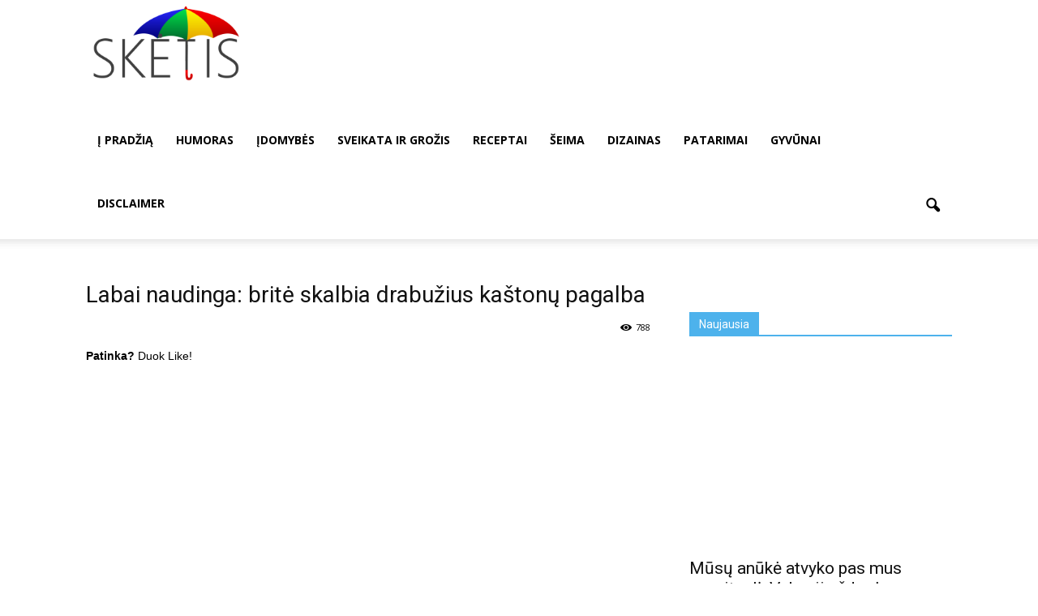

--- FILE ---
content_type: text/html; charset=utf-8
request_url: https://www.google.com/recaptcha/api2/aframe
body_size: 267
content:
<!DOCTYPE HTML><html><head><meta http-equiv="content-type" content="text/html; charset=UTF-8"></head><body><script nonce="K7gN6zSUdonuEBUzYlSJBg">/** Anti-fraud and anti-abuse applications only. See google.com/recaptcha */ try{var clients={'sodar':'https://pagead2.googlesyndication.com/pagead/sodar?'};window.addEventListener("message",function(a){try{if(a.source===window.parent){var b=JSON.parse(a.data);var c=clients[b['id']];if(c){var d=document.createElement('img');d.src=c+b['params']+'&rc='+(localStorage.getItem("rc::a")?sessionStorage.getItem("rc::b"):"");window.document.body.appendChild(d);sessionStorage.setItem("rc::e",parseInt(sessionStorage.getItem("rc::e")||0)+1);localStorage.setItem("rc::h",'1769133814937');}}}catch(b){}});window.parent.postMessage("_grecaptcha_ready", "*");}catch(b){}</script></body></html>